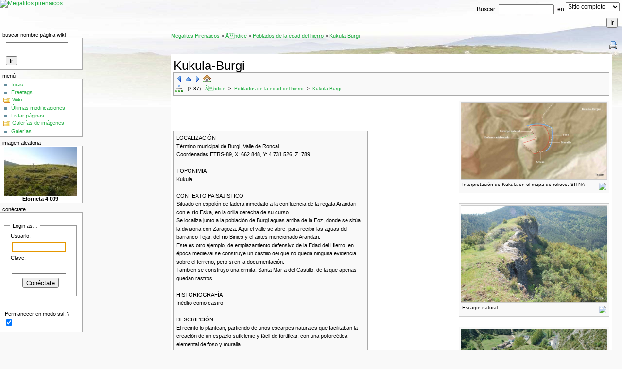

--- FILE ---
content_type: text/html; charset=utf-8
request_url: https://wiki.txoperena.es/tiki-index.php?page=Kukula-Burgi&structure=arqueologia
body_size: 8145
content:
<?xml version="1.0" encoding="UTF-8"?>
<!DOCTYPE html 
	PUBLIC "-//W3C//DTD XHTML 1.0 Transitional//EN"
	"http://www.w3.org/TR/xhtml1/DTD/xhtml1-transitional.dtd">
<html xmlns="http://www.w3.org/1999/xhtml" xmlns:v="urn:schemas-microsoft-com:vml" xml:lang="es" lang="es">
<head>
<meta http-equiv="Content-Type" content="text/html; charset=utf-8" />


<script type="text/javascript" src="lib/tiki-js.js"></script>
<title>
Megalitos Pirenaicos : Kukula-Burgi
</title>

<link rel="icon" href="favicon.png" /><!--[if lt IE 7]> <link rel="StyleSheet" href="css/ie6.css" type="text/css" /> <![endif]-->


<link rel="StyleSheet" href="lib/phplayers/layerstreemenu.css" type="text/css" />
<link rel="StyleSheet" href="lib/phplayers/layerstreemenu-hidden.css" type="text/css" />
<script type="text/javascript">
<!--//--><![CDATA[//><!--
var numl;var toBeHidden;// PHP Layers Menu 3.2.0-rc (C) 2001-2004 Marco Pratesi - http://www.marcopratesi.it/

DOM = (document.getElementById) ? 1 : 0;
NS4 = (document.layers) ? 1 : 0;
// We need to explicitly detect Konqueror
// because Konqueror 3 sets IE = 1 ... AAAAAAAAAARGHHH!!!
Konqueror = (navigator.userAgent.indexOf('Konqueror') > -1) ? 1 : 0;
// We need to detect Konqueror 2.2 as it does not handle the window.onresize event
Konqueror22 = (navigator.userAgent.indexOf('Konqueror 2.2') > -1 || navigator.userAgent.indexOf('Konqueror/2.2') > -1) ? 1 : 0;
Konqueror30 =
	(
		navigator.userAgent.indexOf('Konqueror 3.0') > -1
		|| navigator.userAgent.indexOf('Konqueror/3.0') > -1
		|| navigator.userAgent.indexOf('Konqueror 3;') > -1
		|| navigator.userAgent.indexOf('Konqueror/3;') > -1
		|| navigator.userAgent.indexOf('Konqueror 3)') > -1
		|| navigator.userAgent.indexOf('Konqueror/3)') > -1
	)
	? 1 : 0;
Konqueror31 = (navigator.userAgent.indexOf('Konqueror 3.1') > -1 || navigator.userAgent.indexOf('Konqueror/3.1') > -1) ? 1 : 0;
// We need to detect Konqueror 3.2 and 3.3 as they are affected by the see-through effect only for 2 form elements
Konqueror32 = (navigator.userAgent.indexOf('Konqueror 3.2') > -1 || navigator.userAgent.indexOf('Konqueror/3.2') > -1) ? 1 : 0;
Konqueror33 = (navigator.userAgent.indexOf('Konqueror 3.3') > -1 || navigator.userAgent.indexOf('Konqueror/3.3') > -1) ? 1 : 0;
Opera = (navigator.userAgent.indexOf('Opera') > -1) ? 1 : 0;
Opera5 = (navigator.userAgent.indexOf('Opera 5') > -1 || navigator.userAgent.indexOf('Opera/5') > -1) ? 1 : 0;
Opera6 = (navigator.userAgent.indexOf('Opera 6') > -1 || navigator.userAgent.indexOf('Opera/6') > -1) ? 1 : 0;
Opera56 = Opera5 || Opera6;
IE = (navigator.userAgent.indexOf('MSIE') > -1) ? 1 : 0;
IE = IE && !Opera;
IE5 = IE && DOM;
IE4 = (document.all) ? 1 : 0;
IE4 = IE4 && IE && !DOM;

//--><!]]>
</script>
<script type="text/javascript" src="lib/phplayers/libjs/layersmenu-library.js"></script>
<script type="text/javascript" src="lib/phplayers/libjs/layersmenu.js"></script>
<script type="text/javascript" src="lib/phplayers/libjs/layerstreemenu-cookies.js"></script>

<link rel="StyleSheet" href="css/cssmenu_vert.css" type="text/css"></link>
<link rel="StyleSheet" href="css/cssmenu_horiz.css" type="text/css"></link>






<script type="text/javascript" src="lib/mootools/mootools-1.2-core.js"></script>
<script type="text/javascript" src="lib/mootools/mootools-1.2-more.js"></script>



<!-- cssfile 0 -->
<link rel="stylesheet" href="css/freetags.css" type="text/css" />
<!-- cssfile 50 -->
<link rel="stylesheet" href="styles/transitions/1.9to2.2.css" type="text/css" />
<!-- cssfile 51 -->
<link rel="stylesheet" href="styles/tikipedia.css" type="text/css" />
<script type="text/javascript">
<!--
// js 0 
tiki_cookie_jar=new Array()
setSessionVar('javascript_enabled','y');
-->
</script>


<!-- Includes for Shadowbox script -->
	<link rel="stylesheet" type="text/css" href="lib/shadowbox/build/css/shadowbox.css" />

	<script type="text/javascript" src="lib/shadowbox/build/js/adapter/shadowbox-mootools.js" charset="utf-8"></script>

	<script type="text/javascript" src="lib/shadowbox/build/js/shadowbox.js" charset="utf-8"></script>

	<script type="text/javascript">
<!--//--><![CDATA[//><!--
	
		window.addEvent('domready', function() {
	

			var options = {
				ext: {
					img:        ['png', 'jpg', 'jpeg', 'gif', 'bmp'],
					qt:         ['dv', 'mov', 'moov', 'movie', 'mp4'],
					wmp:        ['asf', 'wm', 'wmv'],
					qtwmp:      ['avi', 'mpg', 'mpeg'],
					iframe: ['asp', 'aspx', 'cgi', 'cfm', 'doc', 'htm', 'html', 'pdf', 'pl', 'php', 'php3', 'php4', 'php5', 'phtml', 'rb', 'rhtml', 'shtml', 'txt', 'vbs', 'xls']
				},
				handleUnsupported: 'remove',
				loadingImage: 'lib/shadowbox/images/loading.gif',
				overlayBgImage: 'lib/shadowbox/images/overlay-85.png',
				resizeLgImages: true,
				text: {

					cancel:   'Cancelar',
					loading:  'Cargando',
					close:    '\074span class="shortcut"\076C\074/span\076errar',
					next:     '\074span class="shortcut"\076S\074/span\076iguiente',
					prev:     '\074span class="shortcut"\076A\074/span\076nterior'

				},
				keysClose:          ['c', 27], // c OR esc
				keysNext:           ['n', 39], // n OR arrow right
				keysPrev:           ['p', 37]  // p OR arrow left
			};

			Shadowbox.init(options);
		});
//--><!]]>
	</script>

</head>

<body  onload="tikitabs(1,5);"
 class="tiki_wiki page">


	<div id="siteheader">
		

				<div id="sitesearchbar">		

<div class="nohighlight">
<form class="forms" method="get" action="tiki-searchresults.php">
    Buscar <input id="fuser" name="highlight" size="14" type="text" accesskey="s" value=""/>
    en
    <select name="where">
    <option value="pages">Sitio completo</option>
           <option value="wikis">Páginas del wiki</option>
               <option value="galleries">Galerías</option>
       <option value="images">Imágenes</option>
               <option value="files">Archivos</option>
                            </select>
    <input type="submit" class="wikiaction" name="search" value="Ir"/>
</form>
</div><!--nohighlight-->

		</div>
				<div id="sitelogo" style="text-align: left;">
			<a href="./" title="Megalitos pirenaicos"><img src="img/tiki/megalogo.png" alt="Megalitos pirenaicos" style="border: none" /></a>
		</div>
			
	</div>





<div id="tiki-main">
  
  <div id="tiki-mid">
  <table id="tiki-midtbl" border="0" cellpadding="0" cellspacing="0" width="100%">
    <tr>
	            <td id="leftcolumn" valign="top"
			>
            



<div class="box-shadow">
	<div class="box box-search_wiki_page">
		<h3 class="box-title">
				Buscar Nombre Página Wiki
				</h3>
			<div id="mod-search_wiki_pagel1" style="display: block" class="box-data">
  <form class="forms" method="post" action="tiki-listpages.php">
    <input name="find" size="14" type="text" accesskey="s" value=""/>
    <input type="hidden" name="exact_match" value="On"/>
    <input type="submit" class="wikiaction" name="search" value="Ir"/> 
  </form>


		</div>
		<div class="box-footer">

		</div>
	</div>
</div>

            



<div class="box-shadow">
	<div class="box box-mnu_application_menu">
		<h3 class="box-title">
				Menú
					<span id="moduleflip-mnu_application_menul1">
				<a title="Toggle module contents" class="flipmodtitle" href="javascript:icntoggle('mod-mnu_application_menul1','module.png');"><img name="icnmod-mnu_application_menul1" class="flipmodimage" src="pics/icons/module.png" border="0" width="16" height="16" alt="[toggle]" /></a>
			</span>
				</h3>
			<div id="mod-mnu_application_menul1" style="display: block" class="box-data">

<div id="mnu_application_menu" style="display:block;">



<div class="option"><a href="./" class="linkmenu">Inicio</a></div>



<div class="option"><a href="tiki-browse_freetags.php" class="linkmenu">Freetags</a></div>





<div class="separator">
			<a class='separator' href="javascript:icntoggle('menu42__200');" title="Cambiar opciones">
									<img src="pics/icons/folder.png" alt="Toggle" width="16" height="16" name="icnmenu42__200" border="0" title="Toggle" class="icon" />
						</a>
	 
<a href="tiki-index.php" class="separator">
Wiki</a>
 
</div> 

<div class="menuSection" style="display:block;" id='menu42__200'>



<div class="option"><a href="tiki-lastchanges.php" class="linkmenu">Últimas modificaciones</a></div>



<div class="option"><a href="tiki-listpages.php" class="linkmenu">Listar páginas</a></div>




	   </div>

<div class="separator">
			<a class='separator' href="javascript:icntoggle('menu42__300');" title="Cambiar opciones">
									<img src="pics/icons/folder.png" alt="Toggle" width="16" height="16" name="icnmenu42__300" border="0" title="Toggle" class="icon" />
						</a>
	 
<a href="tiki-galleries.php" class="separator">
Galerías de imágenes</a>
 
</div> 

<div class="menuSection" style="display:block;" id='menu42__300'>



<div class="option"><a href="tiki-galleries.php" class="linkmenu">Galerías</a></div>



	</div>


<script type='text/javascript'>
      setfolderstate('menu42__200', 'd');
        setfolderstate('menu42__300', 'd');
  </script>

</div>


			<script type="text/javascript">
<!--//--><![CDATA[//><!--
				setsectionstate('mod-mnu_application_menul1','o', 'module.png');
//--><!]]>
			</script>
		</div>
		<div class="box-footer">

		</div>
	</div>
</div>

            



<div class="box-shadow">
	<div class="box box-imagen_aleatoria">
		<h3 class="box-title">
				Imagen aleatoria
					<span id="moduleflip-imagen_aleatorial2">
				<a title="Toggle module contents" class="flipmodtitle" href="javascript:icntoggle('mod-imagen_aleatorial2','module.png');"><img name="icnmod-imagen_aleatorial2" class="flipmodimage" src="pics/icons/module.png" border="0" width="16" height="16" alt="[toggle]" /></a>
			</span>
				</h3>
			<div id="mod-imagen_aleatorial2" style="display: block" class="box-data">

<div id="imagen_aleatoria" style="display:block;">
<div style="text-align: center"><a href="tiki-browse_image.php?galleryId=37&amp;imageId=2248"><img alt="thumbnail" class="athumb" src="show_image.php?id=2248&amp;thumb=1" /></a><br /><b>Elorrieta 4 009</b></div>
</div>


			<script type="text/javascript">
<!--//--><![CDATA[//><!--
				setsectionstate('mod-imagen_aleatorial2','o', 'module.png');
//--><!]]>
			</script>
		</div>
		<div class="box-footer">

		</div>
	</div>
</div>

            


<div class="box-shadow">
	<div class="box box-login_box">
		<h3 class="box-title">
				Conéctate
				</h3>
			<div id="mod-login_boxl3" style="display: block" class="box-data">
         <form name="loginbox" action="tiki-login.php" method="post" > 
             <fieldset>
          <legend>Login as&hellip;</legend>
            <div><label for="login-user">Usuario:</label><br />
		              <input type="text" name="user" id="login-user" size="12" />
	  <script type="text/javascript">document.getElementById('login-user').focus();</script>
		</div>
		<script type="text/javascript">document.getElementById('login-user').focus();</script>
                    <div><label for="login-pass">Clave:</label><br />
          <input type="password" name="pass" id="login-pass" size="12" /></div>
                    <p style="text-align: center"><button type="submit" name="login">Conéctate</button></p>
       </fieldset>
          
                                                  &nbsp;
                                              <p><label for="login-stayssl">Permanecer en modo ssl:</label>?
                <input type="checkbox" name="stay_in_ssl_mode" id="login-stayssl" checked="checked" /></p>
          
            
			      </form>
    	

		</div>
		<div class="box-footer">

		</div>
	</div>
</div>

            
            
            </td>
      		
		<td id="centercolumn" valign="top">

	      	
			<div id="tiki-center" style="clear: both">
			 


        <a class="pagetitle" title="" accesskey="1" href="tiki-index.php">Megalitos Pirenaicos</a> &gt; <a class="pagetitle" accesskey="1" href="tiki-index.php?page_ref_id=345">Ãndice</a> &gt; <a class="pagetitle" accesskey="2" href="tiki-index.php?page_ref_id=1527">Poblados de la edad del hierro</a> &gt; 
    <a class="pagetitle" title="refresh" accesskey="3" href="tiki-index.php?page=Kukula-Burgi">Kukula-Burgi</a>

<div class="wikitopline" style="clear: both;">
	<div class="content">
		<div class="wikiinfo" style="float: left">



		</div>
		<div class="wikiactions" style="float: right; padding-left:10px; white-space: nowrap">
			<div class="icons" style="float: left;">
									<a title="Imprimir" href="tiki-print.php?page_ref_id=1872&amp;page=Kukula-Burgi"><img src="pics/icons/printer.png" alt="Imprimir" width="16" height="16" border="0" title="Imprimir" class="icon" /></a>
	
						</div><!-- END of icons -->

	
	
			</div>
		<br class="clear" style="clear: both" />
	</div>
</div>


<div class="navbar" style="clear: both; text-align: right">
    </div>




<div class="wikitext">


	<h1 class="pagetitle"><a class="pagetitle" title="refresh" accesskey="3" href="tiki-index.php?page=Kukula-Burgi">Kukula-Burgi</a></h1>
    

<div class="tocnav">
<table>
<tr>
  <td>

    <a href="tiki-index.php?page=Krutxaldea&amp;structure=arqueologia"><img src="pics/icons/resultset_previous.png" alt="Página anterior" width="16" height="16" title="Krutxaldea" border="0" class="icon" /></a>
    <a href="tiki-index.php?page=Poblados%20de%20la%20edad%20del%20hierro&amp;structure=arqueologia"><img src="pics/icons/resultset_up.png" alt="Página superior" width="16" height="16" title="Poblados de la edad del hierro" border="0" class="icon" /></a>
    <a href="tiki-index.php?page=La%20Cerca&amp;structure=arqueologia"><img src="pics/icons/resultset_next.png" alt="Siguiente página" width="16" height="16" title="La Cerca" border="0" class="icon" /></a>
    <a href="tiki-index.php?page=arqueologia&amp;structure=arqueologia"><img src="pics/icons/house.png" alt="TOC" width="16" height="16" title="Ãndice" border="0" class="icon" /></a>
  </td>
  <td>
  </td>
</tr>
<tr>
  <td colspan="2">
  	<a href="tiki-edit_structure.php?page_ref_id=345"><img src="pics/icons/chart_organisation.png" alt="Estuctura" width="16" height="16" border="0" title="Estuctura" class="icon" /></a>&nbsp;&nbsp;
	(2.87)&nbsp;&nbsp;	
          	  <a href="tiki-index.php?page=arqueologia&amp;structure=arqueologia">
              Ãndice
	  	  </a>
	      &nbsp;>&nbsp;	  <a href="tiki-index.php?page=Poblados%20de%20la%20edad%20del%20hierro&amp;structure=arqueologia">
              Poblados de la edad del hierro
	  	  </a>
	      &nbsp;>&nbsp;	  <a href="tiki-index.php?page=Kukula-Burgi&amp;structure=arqueologia">
              Kukula-Burgi
	  	  </a>
	  </td>
</tr>
</table>
</div>

<div class="thumb tright"><div style="width:300;"><a href="show_image.php?id=3762&amp;scalesize=0&amp;nocount=y" class="internal" rel="lightbox[gallery];type=img" title="Interpretación de Kukula en el mapa de relieve, SITNA "><img src="show_image.php?id=3762&amp;scalesize=800&amp;nocount=y" alt="Interpretación de Kukula en el mapa de relieve, SITNA " width="300"  /></a><div class="thumbcaption"><div class="magnify" style="float:right"><a href="show_image.php?id=3762&amp;scalesize=0&amp;nocount=y" target="_blank" class="internal" title="Agrandar en nueva ventana"><img src="./img/icons2/icn_view.gif" width="12" height="12" alt="Agrandar en nueva ventana" /></a></div>Interpretación de Kukula en el mapa de relieve, SITNA </div></div></div><br />
<div class="thumb tright"><div style="width:300;"><a href="show_image.php?id=3763&amp;scalesize=0&amp;nocount=y" class="internal" rel="lightbox[gallery];type=img" title="Escarpe natural"><img src="show_image.php?id=3763&amp;scalesize=800&amp;nocount=y" alt="Escarpe natural" width="300"  /></a><div class="thumbcaption"><div class="magnify" style="float:right"><a href="show_image.php?id=3763&amp;scalesize=0&amp;nocount=y" target="_blank" class="internal" title="Agrandar en nueva ventana"><img src="./img/icons2/icn_view.gif" width="12" height="12" alt="Agrandar en nueva ventana" /></a></div>Escarpe natural</div></div></div><br />
<div class="thumb tright"><div style="width:300;"><a href="show_image.php?id=3764&amp;scalesize=0&amp;nocount=y" class="internal" rel="lightbox[gallery];type=img" title="Recinto desde lo alto"><img src="show_image.php?id=3764&amp;scalesize=800&amp;nocount=y" alt="Recinto desde lo alto" width="300"  /></a><div class="thumbcaption"><div class="magnify" style="float:right"><a href="show_image.php?id=3764&amp;scalesize=0&amp;nocount=y" target="_blank" class="internal" title="Agrandar en nueva ventana"><img src="./img/icons2/icn_view.gif" width="12" height="12" alt="Agrandar en nueva ventana" /></a></div>Recinto desde lo alto</div></div></div><br />
<br />
<div style=" text-align: left; width: 400px; float: none; clear: none;" ><div class="simplebox">LOCALIZACIÓN<br />
Término municipal de Burgi, Valle de Roncal<br />
Coordenadas ETRS-89, X: 662.848, Y: 4.731.526, Z: 789<br />
<br />
TOPONIMIA<br />
Kukula<br />
<br />
CONTEXTO PAISAJISTICO<br />
Situado en espolón de ladera inmediato a la confluencia de la regata Arandari con el rí­o Eska, en la orilla derecha de su curso.<br />
Se localiza junto a la población de Burgi aguas arriba de la Foz, donde se sitúa la divisoria con Zaragoza. Aqui el valle se abre, para recibir las aguas del barranco Tejar, del río Binies y el antes mencionado Arandari.<br />
Este es otro ejemplo, de emplazamiento defensivo de la Edad del Hierro, en época medieval se construye un castillo del que no queda ninguna evidencia sobre el terreno, pero si en la documentación.<br />
También se construyo una ermita, Santa Marí­a del Castillo, de la que apenas quedan rastros.<br />
<br />
HISTORIOGRAFÍA<br />
Inédito como castro<br />
<br />
DESCRIPCIÓN<br />
El recinto lo plantean, partiendo de unos escarpes naturales que facilitaban la creación de un espacio suficiente y fácil de fortificar, con una poliorcética elemental de foso y muralla.<br />
Con la excavación de un foso, logran aislar el espolón de la ladera y lo utilizaban como acceso al recinto fortificado  en el sentido de las manecillas del reloj.<br />
Al noroeste, además de la fuerte pendiente y defensas adelantadas, habían dispuesto de una muralla, aunque, la cubierta vegetal actual no permite apreciar evidencias, es fácil intuir la protección de esta parte del recinto apoyándose en el escarpe de la zona alta.<br />
<br />
TIPOLOGíA<br />
Núcleo de población<br />
Superficie fortificada: 9.415 m2<br />
Perímetro fortificado: 450 m<br />
Eje máximo: 130 m<br />
Eje mínimo: 115 m<br />
Cronologí­a: Hierro I<br />
Emplazamiento: Espolón en ladera<br />
<br />
USO DEL SUELO<br />
Polígono: 16; Parcelas rústicas: 333, 334 (Subparcela C), 511<br />
Grupo: Forestal no arbolado; Cobertura principal: Bojeral (Buxus sempervirens); Recinto 27779<br />
Grupo: Improductivo; Cobertura principal: Ensanche urbano; Recinto: 27870<br />
<br />
INTERPRETACIÓN Y VALORACIÓN<br />
Se trata de un tí­pico emplazamiento en cerro testigo, con fuertes escarpes naturales que fueron utilizados como defensa, reforzando esta, con un profundo foso y terraplenes en la zona de mas fácil acceso por el nordeste.<br />
Con una superficie total de una hectárea aproximadamente, la cercaní­a con el rí­o favorecí­a este emplazamiento, tanto, que en la Edad Media en este lugar, se construyó un castillo y la población se extendió por la ladera hacia el rí­o.<br />
<br />
MATERIALES<br />
Vimos solo unos fragmentos cerámicos,  entre los que pudimos identificar uno con aspecto del hierro y otros tres de época medieval y moderna, insuficientes para hacer conjeturas.<br />
<br />
CONSERVACIÓN<br />
Presumiblemente, la parte alta se encuentre arrasada por la ocupación de este espacio para la construcción de un castillo en época medieval, con lo que a falta de investigación arqueológica, nuestra propuesta no pasa de una teorización. No es  raro ni mucho menos, la utilización de recintos fortificados de la Edad del Hierro para la construcción de fortalezas, en tanto en cuanto, parte del trabajo poliorcético estaba realizado, como la cava de fosos.<br />
En  la zona sur, su estado nos sugiere que pudiera estar en mejor estado de conservación manteniendo estratigrafí­a. En el momento actual, vemos que se encuentra sometido a una intensa labor de furtivos con detectores de metales.<br />
El foso que actualmente se encuentra en su mayor parte colmatado, conserva un tramo, donde mantiene restos del muro que reforzaba la escarpa en la parte norte, la continuación hacia el oeste, muy alterada por la construcción de la carretera del puerto de Las Coronas y un vertedero de basuras hoy clausurado y hacia el este, con el aspecto de una plataforma que recorre la ladera hacia el sur con forma de arco, totalmente colmatado.<br />
<br />
CIRCUNSTANCIAS DEL HALLAZGO<br />
Prospección de: Juan Mari Martí­nez Txoperena, en el contexto del poblamiento protohistórico pirenaico a la llegada de los romanos.<br />
Visitado el 6 de mayo del 2018.<br />
<br />
BIBLIOGRAÍA<br />
La primera documentación data del año 1322, en la sección de Comptos del Archivo General de Navarra, referente a obras que se realizan en los cuatro castillos que defendí­an la línea oriental frente al reino de Aragón, Castillonuevo, Kukula de Burgi e Isaba.<br />
<a target="_blank" class="wiki external"  href="http://lakukula.com/index.php/boletines/">http://lakukula.com/index.php/boletines/<img border="0" class="externallink" src="img/icons/external_link.gif" alt=" (external link)" /></a> Historia desconocida del valle del Roncal, Boletí­n de difusión histórica y cultural de la Villa de Burgui, marzo 2006, nº 8</div></div><br />
<br />

<hr style="clear:both; height:0px;"/> 

</div> 

  <p class="editdate"> 
<br />
  Creado por: <a class='link'  target='_top' href='tiki-user_information.php?userId=1' >admin</a>.
  última modificación: Domingo 14 de Enero, 2024 10:36:31 CET por <a class='link'  target='_top' href='tiki-user_information.php?userId=1' >admin</a>. 


  </p> 



<div class="clearfix" id="page-bar"><span class="button2"><a href="tiki-slideshow2.php?page_ref_id=1872" class="linkbut">Slides</a></span></div><a name="comments"></a>

<div id="comments">
<div id="comzone"
	style="display:none;"
>

 

	
</div>


</div><!-- comzone end -->
<script type="text/javascript">
<!--//--><![CDATA[//><!--
var js_anonymous_name = getCookie('anonymous_name');
if (js_anonymous_name) document.getElementById('anonymous_name').value = js_anonymous_name;
//--><!]]>
</script>

			</div>
		</td>

							      	
    </tr>
   </table>
  </div><!-- END of tiki-mid -->
  
    <div id="tiki-bot">
    

<div id="footer">
    <div><a rel="license" href="http://creativecommons.org/licenses/by-nc-sa/3.0/deed.es"><img alt="Creative Commons License" style="border-width:0" src="http://i.creativecommons.org/l/by-nc-sa/3.0/88x31.png" /></a><br />Esta obra est&#225; bajo una <a rel="license" href="http://creativecommons.org/licenses/by-nc-sa/3.0/deed.es">licencia de Creative Commons</a></div><p>Contacto <script language="Javascript" type="text/javascript">protectEmail('admin', 'txoperena.es', '@');</script><noscript>admin en txoperena.es</noscript></p>
</div>

	<div id="rss" style="text-align: center">
																			</div>


<div id="power">
	Basado en <a target="_blank" href="http://info.tikiwiki.org" title="Esto es TikiWiki CMS/Groupware &#169; 2002&#8211;2008, The TikiWiki community">TikiWiki CMS/Groupware</a>
</div>

  </div>
    
</div><!-- END of tiki-main -->




</body>
</html>  